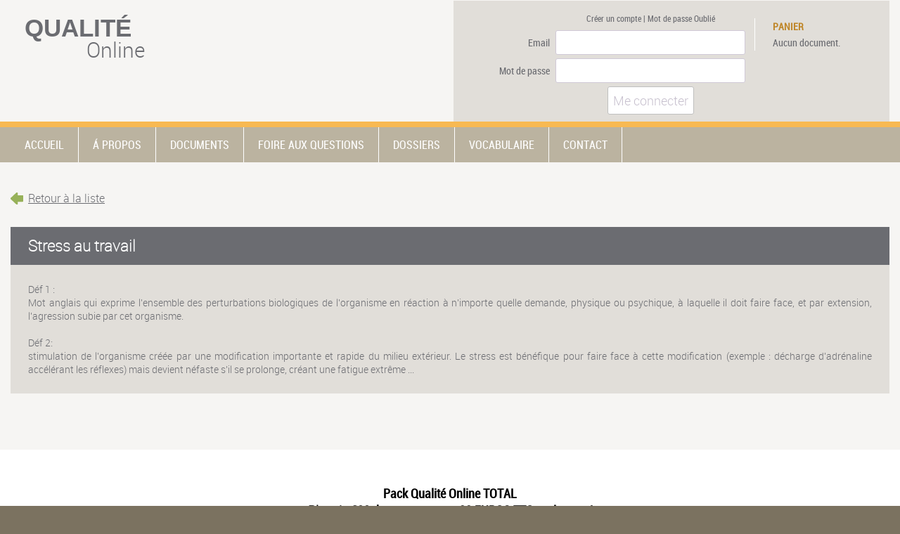

--- FILE ---
content_type: text/html
request_url: https://www.qualiteonline.com/def-401-stress-au-travail.html
body_size: 3814
content:
 <!DOCTYPE html>
<html>
<head><meta name="viewport" content="width=device-width, initial-scale=1.0">
    <title></title>

<link rel="shortcut icon" href="../favicon.ico">
<meta http-equiv="Content-Type" content="text/html; charset=utf-8" />
<meta Name="description" Content="">
<meta name="google-site-verification" content="-L6dah-WzwzVyntEt6hziF8Y1d7Fsp7meh0h54zqNKg" />
<meta http-equiv="Content-Language" content="fr">


<script type="text/javascript" src="../js/lib/jquery-2.0.2.min.js"></script>
<script type="text/javascript" src="../js/lib/jquery.form.min.js"></script>
<script type="text/javascript" src="../js/lib/jquery-ui.min.js"></script>
<script type="text/javascript" src="../js/lib/jquery.ui.core.min.js"></script>
<script type="text/javascript" src="../js/lib/DataFunctions.min.js"></script>
<script type="text/javascript" src="../js/lib/jquery.zoom.min.js"></script>
<script type="text/javascript" src="../js/lib/ResponseFunctions.min.js"></script>
<script type="text/javascript" src="../js/CommonFunctions.min.js"></script>
<script type="text/javascript" src="../js/actusFunctions.min.js"></script>
<script type="text/javascript" src="../js/_common.js"></script><link href="/css/_common.css" rel="stylesheet" type="text/css"><link href="/css/account.css" rel="stylesheet" type="text/css"><link href="/css/actus.css" rel="stylesheet" type="text/css"><link href="/css/cart.css" rel="stylesheet" type="text/css"><link href="/css/commonStructure.css" rel="stylesheet" type="text/css"><link href="/css/documentBloc.css" rel="stylesheet" type="text/css"><link href="/css/documentsPages.css" rel="stylesheet" type="text/css"><link href="/css/dossiers.css" rel="stylesheet" type="text/css"><link href="/css/faq.css" rel="stylesheet" type="text/css"><link href="/css/ficheDoc.css" rel="stylesheet" type="text/css"><link href="/css/footer.css" rel="stylesheet" type="text/css"><link href="/css/header.css" rel="stylesheet" type="text/css"><link href="/css/mainPage.css" rel="stylesheet" type="text/css"><link href="/css/nav.css" rel="stylesheet" type="text/css"><link href="/css/pack.css" rel="stylesheet" type="text/css"><link href="/css/section.css" rel="stylesheet" type="text/css"><link href="/css/vocab.css" rel="stylesheet" type="text/css">
</head>
<body class="bgColorMarronFonce" id="body">
        <header class="bgColorGrisClair">
            <div class="displayArea header ">
                <div class="headerLeftCol">
                    <div class="headerLeftColTop">
                        <a href="https://www.qualiteonline.com">
                            <div class="headerLogo">
                                <div class="headerTopLogo grisFonce t35 verdana"><strong>QUALITÉ</strong></div>
                                <div class="headerBottomLogo grisFonce t30 robotoLight">Online</div>
                            </div>
                        </a>
                    </div>
                    <div class="headerLeftColBottom">
                                            </div>
                </div>

                <div class="headerConnectionArea bgColorGrisMoyen robotoCondensed grisFonce t12">
                                            <div id="ConnectingUserArea" class="headerConnectingUserArea">
                                    <div class="accountConnectingAreaActionsInputs third">
            <div class="accountConnectingAreaActionsLabel"></div>
            <div class="accountConnectingAreaActionsInput links">
                <a href="index.php?menu=newAccount" class="underlineLinkOver grisFonce">
                    Créer un compte</a> | <a href="index.php?menu=forgetPassword" class="underlineLinkOver grisFonce">Mot
                    de passe Oublié</a>
            </div>
        </div>
            <form id="form_connectingUser" class="dataFormAjaxCall">
            <input type="hidden" name="ajaxRequester" value="account">
            <input type="hidden" name="request" value="connectingUser">

            <div class="accountConnectingAreaActions">
                <div class="accountConnectingAreaActionsInputs">
                    <div class="accountConnectingAreaActionsLabel">Email</div>
                    <div class="accountConnectingAreaActionsInput">
                        <input type="email" name="inputMail" class="accountInput" size="35" value=""
                               title="L'email ne doit pas être vide" required>
                    </div>
                </div>
                <div class="accountConnectingAreaActionsInputs second">
                    <div class="accountConnectingAreaActionsLabel">Mot de passe</div>
                    <div class="accountConnectingAreaActionsInput">
                        <input type="password" name="inputPassword" class="accountInput" size="35" value=""
                               title="Le mot de passe ne doit pas être vide" required>
                    </div>
                </div>
                <div class="accountConnectingAreaActionsInputs third">
                    <div class="accountConnectingAreaActionsLabel"></div>
                    <div class="accountConnectingAreaActionsInput">
                        <button id="connectingUser" class="accountInputButton dataFormSubmitCaller">Me connecter
                        </button>
                    </div>
                </div>
            </div>
        </form>
                            </div>
                    
                    <div class="headerConnectionAreaCart">
                        <a href='#' id='panierView'>
                            <div class='cartTitle orangeFonce bold'>PANIER</div>
                        </a>

                        <div id="headerConnectionAreaCart">
                            Aucun document.                        </div>

                    </div>
                </div>
            </div>

        </header>
        <div class="headerSeparator bgColorOrange"></div>
            <nav class="bgColorMarronClair"><button class="header__nav-btn"><span></span></button>
            <div class="displayArea">
                <ul class="mainNav">
                    <a href="https://www.qualiteonline.com" rel="noindex,nofollow"><li>ACCUEIL</li></a>
                                                <a href="aPropos.html" ><li>Á PROPOS</li></a>
                                                    <a href="documents.html" ><li>DOCUMENTS</li></a>
                                                        <a href="foireAuxQuestions.html"><li>FOIRE AUX QUESTIONS</li></a>
                                                    <a href="dossiers.html" ><li>DOSSIERS</li></a>
                                                    <a href="vocabulaire.html" ><li>VOCABULAIRE</li></a>
                                                <a href="contact.html" rel="noindex,nofollow"><li>CONTACT</li></a>
                    

                </ul>
            </div>
        </nav>
                    <div class="popUpInformationWindows cart" style="display:none;">
                <div class="popUpInformationContainer">
                    <div class="cartPreview">
                        <a href="#">
                            <div class='popUpInformationDeleteButton'></div>
                        </a>

                        <div id="popUpInformationContentBlock" class="popUpInformationContentBlock">
                                    <table class="cartTableView grisFonce">
            <tr>
                <td colspan="4" class="t20 robotoCondensed">Votre panier
                    contient 0 document </td>
            </tr>
            <tr class="bgColorOrange blanc">
                <td class="cartRef">Réf.</td>
                <td class="cartTitleDoc">Titre du Document</td>
                <td class="cartTarif panel">Tarif Un.TTC</td>
                <td class="cartDelete bgColorBlanc">&nbsp;</td>
            </tr>
        </table>
        <div class="cartOverflow">
            <table class="cartTableView grisFonce">
                            </table>
        </div>
        <table class="cartTableView grisFonce">
            <tr>
                <td class="cartRef"></td>
                <td class="cartMontantTotal">Montant TOTAL :</td>
                <td class="cartTarif total">
                    0.00 EUR                </td>

                <td class="cartDelete">
                    
                </td>
            </tr>
            <tr>
                <td colspan="4">
                                    </td>
            </tr>
        </table>
                            </div>
                    </div>
                </div>
            </div>
            <section>
                                        <div class="box">
                            <div class="displayArea bgColorGrisClair">
                                <div id="contentContainer" class="contentContainer">
                                            <div id="pageContainerDef" class="pageContainer">
                    <div class="commonComeBackButtonContainer">
            <a href="vocabulaire.html" alt="Retour à la liste" title="Retour à la liste">
                <div class="commonComeBackButton"></div>
            </a>

            <div class="commonComeBackListLink">
                <a href="vocabulaire.html"
                   class="underlineLink t16 robotoLight grisFonce" alt="Retour à la liste"
                   title="Retour à la liste">
                    Retour à la liste</a>
            </div>
        </div>
            </div>
        <div class="vocabTitle bgColorGrisFonce">
            <h1>Stress au travail</h1>
        </div>
        <div class="vocabResponse bgColorGrisMoyen grisFonce">
                    <div class="blocAdsense1">
            <script async src="//pagead2.googlesyndication.com/pagead/js/adsbygoogle.js"></script>
            <!-- Vocab1 -->
            <ins class="adsbygoogle"
                 style="display:inline-block;width:728px;height:15px"
                 data-ad-client="ca-pub-7944386790647859"
                 data-ad-slot="0296146684"></ins>
            <script>
                (adsbygoogle = window.adsbygoogle || []).push({});
            </script>
        </div>
    Déf 1 :<br />
Mot anglais qui exprime l'ensemble des perturbations biologiques de l'organisme en réaction à n'importe quelle demande, physique ou psychique, à laquelle il doit faire face, et par extension, l'agression subie par cet organisme.<br />
<br />
Déf 2:<br />
stimulation de l'organisme créée par une modification importante et rapide du milieu extérieur. Le stress est bénéfique pour faire face à cette modification (exemple : décharge d'adrénaline accélérant les réflexes) mais devient néfaste s'il se prolonge, créant une fatigue extrême ...        <div class="blocAdsense3">
            <script async src="//pagead2.googlesyndication.com/pagead/js/adsbygoogle.js"></script>
            <!-- Vocab2 -->
            <ins class="adsbygoogle"
                 style="display:inline-block;width:728px;height:90px"
                 data-ad-client="ca-pub-7944386790647859"
                 data-ad-slot="5780058088"></ins>
            <script>
                (adsbygoogle = window.adsbygoogle || []).push({});
            </script>
        </div>
            </div>
                                    </div>
                                <div class="clear"></div>
                            </div>
                        </div>
                                <div class="box ">
                <div class="displayArea bgColorBlanc">
                    <form id="form_addPack" class="dataFormAjaxCall">
                        <input type="hidden" name="ajaxRequester" value="cart">
                        <input type="hidden" name="request" value="addDoc">
                        <input type="hidden" name="refDoc" value="9999">
                    </form>
                    <div class="packContainer">
                        <span class="robotoCondensed">Pack Qualité Online TOTAL</span> <br/> Plus de <span
                            class="robotoCondensed">600 documents</span> pour <span class="robotoCondensed">99 EUROS TTC seulement !</span><br/>
                                    <span class="t14 robotoLight"><em>Le Pack Total comprend tous les documents présents
                                            sur le site Qualité Online.</em></span><br/>
                        - Téléchargement en une seule fois -
                                                        <div id="addPackButtonContainer" class="box buttonContainer">
                                    <div id="addPack"
                                         class="inputTraditionalButton addPack dataFormSubmitCaller">ACHETER
                                        MAINTENANT
                                    </div>
                                </div>
                                                </div>
                    <div class="clear"></div>
                </div><a href="mentions.html" rel="noindex, nofollow" class="underlineLinkOver"><li>Mentions légales</li></a>
<a href="contact.html" rel="noindex, nofollow" class="underlineLinkOver"><li>Contacts</li></a>
<a href="a-propos.html" rel="noindex, nofollow" class="underlineLinkOver"><li>À propos</li></a>
<a href="politique-de-confidentialite.html" rel="noindex, nofollow" class="underlineLinkOver"><li>Politique de confidentialité</li></a>
            </div>
                        </section>
                <footer class="bgColorMarronClair">
            <div class="headerSeparator bgColorOrange"></div>
            <div class="displayArea footer">
                <div class="footerLinksContainer first">
                    <ul class="robotoCondensed">
                        <a href="documents.html" class="underlineLinkOver"><li>Documents Téléchargeables</li></a>
                        <a href="foireAuxQuestions.html" class="underlineLinkOver"><li>F.A.Q</li></a>
                        <a href="dossiers.html" class="underlineLinkOver"><li>Dossiers</li></a>
                        <a href="vocabulaire.html" class="underlineLinkOver"><li>Vocabulaire</li></a>
                        <a href="http://www.qualiteonline-lemag.com/" target="_blank" class="underlineLinkOver"><li>LE MAG</li></a>
                    </ul>
                </div>
                <div class="footerLinksContainer">
                    <ul class="robotoCondensed">
                        <a href="cgv.html" rel="noindex, nofollow" class="underlineLinkOver"><li>Conditions Générales de Vente</li></a>
                        <a href="mentions.html" rel="noindex, nofollow" class="underlineLinkOver"><li>Mentions légales</li></a>
                    </ul>
                </div>
                        <div class="xiti">
            <a href="http://www.xiti.com/xiti.asp?s=204901" title="WebAnalytics" target="_top">
                <script type="text/javascript">
                    <!--
                    Xt_param = 's=204901&p=';
                    try {
                        Xt_r = top.document.referrer;
                    }
                    catch (e) {
                        Xt_r = document.referrer;
                    }
                    Xt_h = new Date();
                    Xt_i = '<img width="80" height="15" border="0" alt="" ';
                    Xt_i += 'src="http://logv28.xiti.com/g.xiti?' + Xt_param;
                    Xt_i += '&hl=' + Xt_h.getHours() + 'x' + Xt_h.getMinutes() + 'x' + Xt_h.getSeconds();
                    if (parseFloat(navigator.appVersion) >= 4) {
                        Xt_s = screen;
                        Xt_i += '&r=' + Xt_s.width + 'x' + Xt_s.height + 'x' + Xt_s.pixelDepth + 'x' + Xt_s.colorDepth;
                    }
                    document.write(Xt_i + '&ref=' + Xt_r.replace(/[<>"]/g, '').replace(/&/g, '$') + '" title="Internet Audience">');
                    //-->
                </script>
                <noscript>
                    Mesure d'audience ROI statistique webanalytics par <img width="80" height="15"
                                                                            src="http://logv28.xiti.com/g.xiti?s=204901&p="
                                                                            alt="WebAnalytics"/>
                </noscript>
            </a>
        </div>
                </div>
        </footer>
    <script defer src="https://static.cloudflareinsights.com/beacon.min.js/vcd15cbe7772f49c399c6a5babf22c1241717689176015" integrity="sha512-ZpsOmlRQV6y907TI0dKBHq9Md29nnaEIPlkf84rnaERnq6zvWvPUqr2ft8M1aS28oN72PdrCzSjY4U6VaAw1EQ==" data-cf-beacon='{"version":"2024.11.0","token":"1096c90b6fa543328f201aeee216c057","r":1,"server_timing":{"name":{"cfCacheStatus":true,"cfEdge":true,"cfExtPri":true,"cfL4":true,"cfOrigin":true,"cfSpeedBrain":true},"location_startswith":null}}' crossorigin="anonymous"></script>
</body>
</html>


--- FILE ---
content_type: text/html; charset=utf-8
request_url: https://www.google.com/recaptcha/api2/aframe
body_size: 267
content:
<!DOCTYPE HTML><html><head><meta http-equiv="content-type" content="text/html; charset=UTF-8"></head><body><script nonce="YGPawL5LS33mtkstnDmLKQ">/** Anti-fraud and anti-abuse applications only. See google.com/recaptcha */ try{var clients={'sodar':'https://pagead2.googlesyndication.com/pagead/sodar?'};window.addEventListener("message",function(a){try{if(a.source===window.parent){var b=JSON.parse(a.data);var c=clients[b['id']];if(c){var d=document.createElement('img');d.src=c+b['params']+'&rc='+(localStorage.getItem("rc::a")?sessionStorage.getItem("rc::b"):"");window.document.body.appendChild(d);sessionStorage.setItem("rc::e",parseInt(sessionStorage.getItem("rc::e")||0)+1);localStorage.setItem("rc::h",'1769447616933');}}}catch(b){}});window.parent.postMessage("_grecaptcha_ready", "*");}catch(b){}</script></body></html>

--- FILE ---
content_type: text/css
request_url: https://www.qualiteonline.com/css/_common.css
body_size: 2554
content:
body {
    margin: 0;
    padding: 0;
}

.box {
    float: left;
    width: 100%;
    height: auto;
}

.box.filterArea {
    height: 157px;
    margin-bottom: 20px;
}

.box.footer {
    height: 600px;
    margin-top: 6px;
    background-color: #F6F6F6;
}

.displayArea {
	max-width: 1300px;
	min-width: 290px;
	margin: 0 auto;
	padding-left: 15px;
	padding-right: 15px;
}
.displayArea::after {
	content: '';
	display: block;
	clear: both;
	width: 100%;
	height: 0;
}

.header__nav-btn {
	display: none;
	width: 30px;
	height: 30px;
	margin-top: 16px;
	margin-left: 24px;
	border: none;
	background: transparent;
	outline: none;
	cursor: pointer;
}
.header__nav-btn span {
	display: inline-block;
	vertical-align: top;
	width: 100%;
	height: 2px;
	border-radius: 3px;
	background: #fff;
	position: relative;
}
.header__nav-btn span::before,
.header__nav-btn span::after {
	content: "";
	position: absolute;
	left: 0;
	width: 100%;
	height: 2px;
	border-radius: 3px;
	background: #fff;
	transition: all 0.4s ease;
}
.header__nav-btn span::before {
	top: -7px;
}
.header__nav-btn span::after {
	bottom: -7px;
}
.nav-active .header__nav-btn span {
	background: transparent;
}
.nav-active .header__nav-btn span::before {
	top: 0;
	-webkit-transform: rotate(45deg);
}
.nav-active .header__nav-btn span::after {
	bottom: 0;
	-webkit-transform: rotate(-45deg);
}


.displayArea.filterArea {
    margin-top: -95px;
}

.clear {
    float: none;
    clear: both;
}
p,
ul, ol{
    color:#6B6C71;
}

/* POLICES ***************************************************************/
/* *********************************************************************/
@font-face {
    font-family: 'robotoregular';
    src: url('typos/roboto-regular-webfont.eot');
    src: url('typos/roboto-regular-webfont.eot?#iefix') format('embedded-opentype'), url('typos/roboto-regular-webfont.woff') format('woff'), url('typos/roboto-regular-webfont.ttf') format('truetype'), url('typos/roboto-regular-webfont.svg#robotoregular') format('svg');
    font-weight: normal;
    font-style: normal;
}

@font-face {
    font-family: 'robotocondensed';
    src: url('typos/roboto-condensed-webfont.eot');
    src: url('typos/roboto-condensed-webfont.eot?#iefix') format('embedded-opentype'), url('typos/roboto-condensed-webfont.woff') format('woff'), url('typos/roboto-condensed-webfont.ttf') format('truetype'), url('typos/roboto-condensed-webfont.svg#robotocondensed') format('svg');
    font-weight: normal;
    font-style: normal;
}

@font-face {
    font-family: 'robotothin';
    src: url('typos/roboto-thin-webfont.eot');
    src: url('typos/roboto-thin-webfont.eot?#iefix') format('embedded-opentype'), url('typos/roboto-thin-webfont.woff') format('woff'), url('typos/roboto-thin-webfont.ttf') format('truetype'), url('typos/roboto-thin-webfont.svg#robotothin') format('svg');
    font-weight: normal;
    font-style: normal;

}

@font-face {
    font-family: 'robotomedium';
    src: url('typos/roboto-medium-webfont.eot');
    src: url('typos/roboto-medium-webfont.eot?#iefix') format('embedded-opentype'), url('typos/roboto-medium-webfont.woff') format('woff'), url('typos/roboto-medium-webfont.ttf') format('truetype'), url('typos/roboto-medium-webfont.svg#robotomedium') format('svg');
    font-weight: normal;
    font-style: normal;

}

@font-face {
    font-family: 'robotobold';
    src: url('typos/roboto-bold-webfont.eot');
    src: url('typos/roboto-bold-webfont.eot?#iefix') format('embedded-opentype'), url('typos/roboto-bold-webfont.woff') format('woff'), url('typos/roboto-bold-webfont.ttf') format('truetype'), url('typos/roboto-bold-webfont.svg#robotobold') format('svg');
    font-weight: normal;
    font-style: normal;
}

@font-face {
    font-family: 'robotolight';
    src: url('typos/roboto-light-webfont.eot');
    src: url('typos/roboto-light-webfont.eot?#iefix') format('embedded-opentype'), url('typos/roboto-light-webfont.woff') format('woff'), url('typos/roboto-light-webfont.ttf') format('truetype'), url('typos/roboto-light-webfont.svg#robotolight') format('svg');
    font-weight: normal;
    font-style: normal;

}

.verdana {
    font-family: verdana, sans-serif;
}

.arial {
    font-family: arial, sans-serif;
}

.robotoRegular {
    font-family: 'robotoregular', sans-serif;
}

.robotoCondensed {
    font-family: 'robotocondensed', sans-serif;
}

.robotoThin {
    font-family: 'robotothin', sans-serif;
}

.robotoLight {
    font-family: 'robotolight', sans-serif;
}

.robotoMedium {
    font-family: 'robotomedium', sans-serif;
}

.robotoBold {
    font-family: 'robotobold', sans-serif;
}

/* TAILLES DES TEXTES  ****************************************************/
/* *********************************************************************/
.t8 {
    font-size: 8px;
}

.t9 {
    font-size: 9px;
}

.t10 {
    font-size: 10px;
}

.t11 {
    font-size: 11px;
}

.t12 {
    font-size: 12px;
}

.t13 {
    font-size: 13px;
}

.t14 {
    font-size: 14px;
}

.t15 {
    font-size: 15px;
}

.t16 {
    font-size: 16px;
}

.t17 {
    font-size: 17px;
}

.t18 {
    font-size: 18px;
}

.t19 {
    font-size: 19px;
}

.t20 {
    font-size: 20px;
}

.t21 {
    font-size: 21px;
}

.t22 {
    font-size: 22px;
}

.t24 {
    font-size: 24px;
}

.t25 {
    font-size: 25px;
}

.t26 {
    font-size: 26px;
}

.t27 {
    font-size: 27px;
}

.t28 {
    font-size: 28px;
}

.t29 {
    font-size: 29px;
}

.t30 {
    font-size: 30px;
}

.t31 {
    font-size: 31px;
}

.t32 {
    font-size: 32px;
}

.t33 {
    font-size: 33px;
}

.t34 {
    font-size: 34px;
}

.t35 {
    font-size: 35px;
}

/* COULEURS DE TEXTES ****************************************************/
/* *********************************************************************/

.blanc {
    color: #ffffff;
}

.blancHover:hover {
    color: #ffffff;
}

.bgColorBlanc {
    background-color: #ffffff;
}

.noir {
    color: #000000;
}

.marron {
    color: #7a715f;
}

.marronClair {
    color: #BBB3A0;
}

.bgColorMarronClair {
    background-color: #BBB3A0;
	position: relative;
}

.marronFonce {
    color: #7B7260;
}

.bgColorMarronFonce {
    background-color: #7B7260;
}

.grisFonce {
    color: #6B6C71;
}

.grisFonceHover:hover {
    color: #6B6C71;
}

.bgColorGrisFonce {
    background-color: #6B6C71;
}

.bgColorGrisFonceHover:hover {
    background-color: #6B6C71;
}

.grisMoyen {
    color: #E1DED9;
}

.bgColorGrisMoyen {
    background-color: #E1DED9;
}

.grisClair {
    color: #F6F5F3;
}

.bgColorGrisClair {
    background-color: #F6F5F3;
}

.orange {
    color: #F8B952;
}

.orangeFonce {
    color: #bf8628;
}
a:visited.orangeFonceVisited{
    color: #bf8628;
}

.borderBottomOrangeFonce {
    border-bottom: 1px #bf8628 solid;
}

.bgColorOrange {
    background-color: #F8B952;
}

.bgColorOrangeHover:hover {
    background-color: #F8B952;
}

.bgColorOrangeClair {
    background-color: #ffe9c4;
}

.rougeAlerte {
    color: #f82638;
}

.alert{
    font-family: robotocondensed, sans-serif;
    font-size:16px;
    color:#e223ee;
}
.alertLink{
    cursor:pointer;
    text-decoration: underline;
    font-family: robotocondensed, sans-serif;
}
.roseAlert{
    color:#e223ee;
}


/* AUTRES ATTRIBUTS TEXTES ************************************************/
/* *********************************************************************/
.bold {
    font-weight: bold;
}

.souligne {
    text-decoration: underline;
}

/* DEFINITION DES LIENS ****************************************************/
/* *********************************************************************/
/*Lien non Soulignés */
a:link {
    font-weight: normal;
    text-decoration: none;
}

a:visited {
    font-weight: normal;
    text-decoration: none;
}

a:hover {
    font-weight: normal;
    text-decoration: none;
}

/* DEFINITION DES LIENS ****************************************************/
/* *********************************************************************/
/*Lien non Soulignés */
a:link {
    font-weight: normal;
    text-decoration: none;
}

a:visited {
    font-weight: normal;
    text-decoration: none;
}

a:hover {
    font-weight: normal;
    text-decoration: none;
}

a.underlineLinkOver:link {
    text-decoration: none;
}

a.underlineLinkOver:visited {
    text-decoration: none;
}

a.underlineLinkOver:hover {
    text-decoration: underline;
}

a.underlineLink:link {
    text-decoration: underline;
}

a.underlineLink:visited {
    text-decoration: underline;
}

a.underlineLink:hover {
    text-decoration: none;
}

/* *********************************************************************/
h1 {
    color: #6B6C71;
    font-size: 26px;
    font-family: robotocondensed, sans-serif;
}

h1.dossiers {
    text-align: center;
}

h2 {
    color: #bf8628;
    font-size: 18px;
    font-family: robotolight, sans-serif;
}

h3 {
     color: #7B7260;
     font-size: 14px;
     font-family: robotolight, sans-serif;
 }

h4 {
    color: #6B6C71;
    font-size: 12px;
    font-family: robotolight, sans-serif;
}


p,
ul, ol{
    text-align: justify;
    line-height: 150%;
    margin-bottom: 20px;
    font-family: robotolight, sans-serif;
    font-size: 14px;
}

.input {
    margin:auto;
    font-weight: normal;
    font-family: robotocondensed, sans-serif;
    color: #797979;
    font-size: 12px;
    padding: 7px;
    border: 1px solid #d0c9d7;
    background-color: #ffffff;
    -webkit-border-radius: 3px 3px 3px 3px;
    -moz-border-radius: 3px 3px 3px 3px;
    border-radius: 3px 3px 3px 3px;
    cursor: pointer;
}
.inputPaypal{
    float:right;
}
.inputHomeButton{
    font-size: 16px;
    color: #bf8628;
    border: 1px solid #bf8628;
}
.input.select {
    padding: 4px;
}

.inputButton {
    font-weight: normal;
    font-family: robotocondensed, sans-serif;
    color: #ffffff;
    font-size: 12px;
    padding: 7px;
    border: 1px solid #bfbfbf;
    background-color: #c7c0ce;
    -webkit-border-radius: 3px 3px 3px 3px;
    -moz-border-radius: 3px 3px 3px 3px;
    border-radius: 3px 3px 3px 3px;
    cursor: pointer;
}

.popUpInformationWindows {
    float: left;
    position: fixed !important;
    top: 0;
    left: 0;
    width: 100%;
    height: 100%;
    z-index: 20000;
    background-image: url('../img/fondTranslucide.png');
}

.popUpInformationLoading {
    float: left;
    position: fixed !important;
    top: 0;
    left: 0;
    width: 100%;
    height: 100%;
    z-index: 30000;
}

.popUpInformationContainer {
    position: relative;
    margin-right: auto;
    margin-left: auto;
    width: 700px;
    height: auto;
    -webkit-border-radius: 3px 3px 3px 3px;
    -moz-border-radius: 3px 3px 3px 3px;
    border-radius: 3px 3px 3px 3px;
    z-index: 20001;
    top: 150px;
}

.cartPreview {
    float: left;
    width: 700px;
    height: auto;
    background-color: #ffffff;
    font-family: robotocondensed, sans-serif;
    font-size: 14px;
    color: #ffffff;
}

.popUpInformationContentBlock {
    float: left;
    width: 92%;
    height: auto;
    color: #000000;
    font-size: 14px;
    text-align: left;
    padding: 0 4% 4% 4%;
}

a .popUpInformationDeleteButton {
    position: relative;
    float: right;
    z-index: 20002;
    top: -30px;
    width: 25px;
    height: 25px;
    background-image: url('../img/popUpInformationClose.png');
    text-align: center;
}

.confirmBox {
    position: absolute;
    text-align: center;
    width: 200px;
    line-height: 175%;
    background-color: #ffffff;
    border: 1px solid #7b7b7b;
    color: #393939;
    z-index: 2;
    padding: 10px;
    font-size: 18px;
    font-family: robotocondensed, sans-serif;
}

.favoriteIcon {
    float: left;
    width: 20px;
    height: 19px;
    background-image: url('../img/favoriteStar.png');
    margin-right: 4px;
}

.secondTitle {
    margin-top: 15px;
}
.blocAdsense0{
    float:left;
    width: 200px;
    height: 200px;
    margin-bottom: 25px;
    margin-top: 25px;
    text-align: center;
	display: none;
}
.blocAdsense1 {
    float: left;
    width: 100%;
    height: 20px;
    margin-bottom: 25px;
    margin-top: 25px;
    text-align: center;
	display: none;
}

.blocAdsense2 {
    float: left;
    width: 100%;
    text-align: center;
    margin-top: 20px;
    margin-bottom: 20px;
	display: none;
}

.blocAdsense3 {
    float: left;
    width: 100%;
    height: 100px;
    margin-top: 35px;
    margin-bottom: 35px;
    text-align: center;
	display: none;
}

.blocAdsense4 {
    float: left;
    width: 350px;
    height:250px;
    margin-top: 20px;
    margin-right: 20px;
    margin-bottom: 20px;
	display: none;
}

.blocAdsense5 {
    float: left;
    width: 468px;
    height:15px;
    margin-top: 20px;
    margin-right: 20px;
    margin-bottom: 20px;
	display: none;
}
.blocAdsense160x600{
    float:left;
    width: 292px;
    height:600px;
    text-align: center;
	display: none;
}
.contentContainer {
    width: 90%;
    margin: 0 auto;
	padding: 30px 0;
}
@media screen and (max-width:1300px) {
	.contentContainer {
		width: 100%;
	}
}
.contentContainer::after {
	content: '';
	display: block;
	clear: both;
	width: 100%;
	height: auto;
}

.pageLeftCol {
    float: left;
    width: 25%;
    height: 100%;
    margin-right: 4%;
    /*background-color: red;*/
}

.pageRightCol {
    float: left;
    width: 71%;
    height: auto;
}
@media screen and (max-width:700px) {
	.pageContainer {
		display: flex;
		flex-wrap: wrap;
		justify-content: center;
		align-items: flex-start;
	}
	.pageLeftCol {
		float: none;
		width: 100%;
		height: auto;
		margin-right: 0;
	}
	.pageRightCol {
		order: -10;
		float: none;
		width: 100%;
		margin-bottom: 24px;
	}
}
.pageRightColPanelTop h1{
    margin:0;
    display:inline;
}
.pageRightColPanelTop{
    float:left;
    width:100%;
    height:auto;
    margin-bottom:20px;
    text-align: right;
}
.pageMenuTitle {
    float:left;
    width: 96%;
    margin-top: 0;
    margin-bottom: 2px;
    text-align: left;
    padding-left: 4%;
    height: 25px;
    line-height: 150%;
    background-color: #6b6c71;
}

.pageMenu {
    float: left;
    padding: 4%;
    width: 92%;
    height: auto;
    background-color: #e1ded9;
    line-height: 130%;
    margin-bottom: 20px;
}

.pageMenuTitle h2 {
    color: #ffffff;
    font-family: robotothin, sans-serif;
    font-size: 16px;
    margin: 0;
    display: inline;
}
.commonComeBackButtonContainer{
    float:left;
    width:100%;
    height:auto;
    margin-top: 10px;
    margin-bottom: 30px;
}

.commonComeBackButton {
    float: left;
    width: 18px;
    height: 17px;
    background-image: url('../img/actualitesLeftGreenChip.png');
    margin-right: 7px;
    margin-top:3px;
    cursor:pointer;
}
.commonComeBackButton:hover{
    background-image: url('../img/actualitesLeftRedChip.png');
}

.commonComeBackListLink{
    float:left;
    width:auto;
    height:100%;
}
.error404Container{
    float:left;
    width:100%;
    height:auto;
    margin-top:15px;
}
.error404Img{
    float:left;
    margin-right:20px;
    margin-bottom:20px;
}
.error404Txt{
    float:right;
    width:53%;
    margin-right:4%;
    margin-top:10px;
    text-align: justify;
    line-height: 150%;
}
.xiti{
    float:left;
    width:auto;
    margin-top:30px;
}

--- FILE ---
content_type: text/css
request_url: https://www.qualiteonline.com/css/account.css
body_size: 709
content:
.accountContainer{
    float:left;
    margin-top:30px;
    margin-bottom:50px;
}
.accountContainer.create{
    width:50%;
    margin-left:25%;
    height:auto;
}
.accountContainer.update{
    width:65%;
    margin-left:17.5%;
    height:auto;
}
@media screen and (max-width:700px) {
	.accountContainer.update{
		width:100%;
		margin-left:0;
	}
}
.accountContainer.mainPageDocuments {
    width:65%;
    margin-left:17.5%;
    height:auto;
}
.accountContainer.mainPageDocuments:not(.first){
    margin-top:0;
}
.accountContainer.mainPageDocuments:not(.last){
    margin-bottom:20px;
}
.accountTopPanelContainer {
    float:left;
    width:100%;
    height:40px;
    text-align: center;
    padding-top:10px;
    -webkit-border-radius: 3px 3px 0 0;
    -moz-border-radius:  3px 3px 0 0;
    border-radius:  3px 3px 0 0;
}
.accountBottomPanelContainer {
    float:left;
    width:100%;
    height:auto;
    padding-top:30px;
    padding-bottom:30px;
    margin-top:2px;
    -webkit-border-radius: 0 0 3px 3px;
    -moz-border-radius:  0 0 3px 3px;
    border-radius:  0 0 3px 3px;
}
.accountLine {
    float:left;
    width:100%;
    height:45px;
    font-family: robotolight, sans-serif;
    font-size: 18px;
}
.accountLine .leftCol{
    text-align:right;
    padding-right:2%;
    padding-top:6px;
    height:39px;
}
.accountLine .rightCol{
    text-align:left;
    padding-left:2%;
    padding-top:4px;
    height:41px;
}
.accountLine.create .leftCol{
    float:left;
    width:38%;
    height:auto;
}
.accountLine.create .rightCol{
    float:left;
    width:58%;
    height:auto;
}
.accountLine.finalize .leftCol{
     float:left;
     width:30%;
     height:auto;
 }
.accountLine.finalize .rightCol{
    float:left;
    width:66%;
    height:auto;
}
.accountLine.password .leftCol{
    float:left;
    width:48%;
    height:auto;
}
.accountLine.password .rightCol{
    float:left;
    width:48%;
    height:auto;
}
.accountLine.updateInfos .leftCol{
    float:left;
    width:30%;
    height:auto;
}
.accountLine.mainPageDocuments {
    text-align: left;
    width:98%;
    height:auto;
    padding-left:2%;
}
.accountLine.updateInfos .leftCol.updateInfos{
    padding-top:11px;
}
.accountLine.updateInfos .rightCol{
    float:left;
    width:66%;
    height:auto;
}

.accountLine.message{
    text-align: center;
    height:auto;
}
.accountLine.button{
    text-align: center;
    margin-top:15px;
}
.accountInput {
	display: block;
	width: calc(100% - 16px);
    font-weight: normal;
    font-family: robotocondensed, sans-serif;
    color: #797979;
    font-size: 14px;
    padding: 7px;
    border: 1px solid #d0c9d7;
    background-color: #ffffff;
    -webkit-border-radius: 3px 3px 3px 3px;
    -moz-border-radius: 3px 3px 3px 3px;
    border-radius: 3px 3px 3px 3px;
}
.accountInputButton {
    font-weight: normal;
    font-family: robotolight, sans-serif;
    color: #c7c0ce;
    font-size: 18px;
    padding: 7px;
    border: 1px solid #bfbfbf;
    background-color: #ffffff;
    -webkit-border-radius: 3px 3px 3px 3px;
    -moz-border-radius: 3px 3px 3px 3px;
    border-radius: 3px 3px 3px 3px;
    cursor: pointer;
}
.accountDialogueBox{
    float:left;
    width:100%;
    margin-left:5%;
    height:auto;
}
.accountLink{
    cursor:pointer;
    text-decoration: underline;
}
.accountUpdateCell{
    float:left;
    width:65%;
    height:28px;
    cursor:pointer;
    background-color: #E8E6E2;
    padding:1%;
}
.accountUpdateField{
    float:left;
    width:75%;
    height:45px;
}
.accountUpdateAction{
    float:left;
    width:20%;
    height:40px;
    margin-left:4%;
    padding-top:5px;
}

/*ZONE DE CONNEXION HEADER*/
.accountConnectingAreaActions {
    float: left;
    width: 100%;
    height: auto;
}
.accountConnectingAreaActionsInputs {
    float: left;
    width: 100%;
    height:auto;
}
.accountConnectingAreaActionsInputs.second {
    margin-top:5px;
}
.accountConnectingAreaActionsInputs.third {
    margin-top:5px;
}
.accountConnectingAreaActionsLabel {
    float: left;
    width: 33%;
    height: 100%;
    font-size: 14px;
    text-align: right;
    padding-right: 2%;
    padding-top: 2%;
}
.accountConnectingAreaActionsInput {
    float: left;
    width: 65%;
    height: 100%;
}
@media screen and (max-width:1100px) {
	.accountConnectingAreaActionsInput.links {
		width: 100%;
	}
}
.accountConnectingAreaActionsInput.links{
    height:auto;
    padding-bottom:2%;
}
.accountUserInformation{
    float:left;
    width:100%;
    height:auto;
    margin-top:4%;
    text-align: center;
}
.accountUserDeconnectInvitation{
    float:left;
    width:100%;
    height:auto;
    text-align: center;
}
table.accountDocsPanel{
    float:left;
    height:100%;
    width:100%;
}

table.accountDocsPanel td{
    float:left;
    width:24%;
}
.accountCreatePdfLink{
    text-decoration: underline;
    cursor:pointer;
}

--- FILE ---
content_type: text/css
request_url: https://www.qualiteonline.com/css/actus.css
body_size: 109
content:
.actusContainer{
    float:left;
    width:90%;
    margin-left:2px;
    margin-top:2px;
    height:auto;
    /*background-color: #e1edad;*/
    border-left:1px solid #ffffff;
    padding:4% 4% 4% 6%;
    -webkit-border-radius: 3px 3px 3px 3px;
    -moz-border-radius: 3px 3px 3px 3px;
    border-radius: 3px 3px 3px 3px;
}
.actusPreviewDatasDate{
    -webkit-border-radius: 3px 3px 3px 3px;
    -moz-border-radius: 3px 3px 3px 3px;
    border-radius: 3px 3px 3px 3px;
    background-color: #ffffff;
    float:left;
    width:80px;
    height:80px;
    margin-right:10px;
    margin-bottom:5px;
}
.actusPreviewDatasDateLine{
    float:left;
    width:100%;
    text-align: center;
}
.actusPreviewDatasDateLine.jour{
    float:left;
    height:26%;
    padding-top:4%;
}
.actusPreviewDatasDateLine.chiffreDate{
    float:left;
    height:40%;
    line-height:90%;
}
.actusPreviewDatasDateLine.mois{
    float:left;
    height:28%;
    padding-top:2%;
}
.actusPreviewTitle{
    margin-bottom:10px;
}
.actusPreviewTxt{
    line-height:120%;
    text-align: justify;
}

.actusPreviewTxt a.actusLink:link {
    color: #bf8628;
}
.actusPreviewTxt a.actusLink:visited {
    color: #bf8628;
}
.actusPreviewTxt a.actusLink:hover {
    color: #bf8628;
}
.actusContainerBloc{
    min-height:430px;
}
.previewPanelContainer{
    float:left;
    width:100%;
    height:auto;
    margin-bottom:20px;
    text-align: center;
}
.previewPanelNextButton {
    position: relative;
    float: right;
    width: 15px;
    height: 24px;
    background-image: url('../img/previewNextButton.png');
    z-index: 2;
}
.previewPanelPreviousButton {
    position: relative;
    float: left;
    width: 15px;
    height: 24px;
    background-image: url('../img/previewPreviousButton.png');
    z-index: 2;
}

--- FILE ---
content_type: text/css
request_url: https://www.qualiteonline.com/css/cart.css
body_size: 150
content:
.cartTableView{
    float:left;
    width:100%;
}
.cartTableView td{
    height:30px;
    font-family: robotolight, sans-serif;
}
td.cartRef {
    text-align:center;
    width:10%;
}
td.cartTarif.panel,
td.cartDelete,
td.cartMontantTotal{
    padding-right:1%;
    text-align:right;
}
td.cartTarif{
    padding:0;
    text-align:right;
}
.cartMontantTotal{
    width:67%;
    text-align:right;
    font-weight:bold;
}
.cartDelete{
    width:10%;
}
.cartTitleDoc{
    width:56%;
    padding-left:2%;
    text-align:left;
}
.cartAmountDoc{
    width:14%;
    text-align:right;
}
.cartDownloadDoc{
    width:18%;
    text-align: center;
}
td.cartDownloadDoc .documentAvailable{
    margin-top:0;

}
tr.cartLine td{
    border-bottom:1px solid #e3e3e3;
}
.cartOverflow{
    display: block;
    width:100%;
    height:auto;
    overflow: auto;
}
td.total{
    /*font-weight:bold;*/
}
input.cartValidate{
    width:auto;
    margin-left:auto;
    margin-right:auto;
}

.cartValidate{
    margin-top:-15px;
}
.cartSummaryContainer{
    float:left;
    width:90%;
    margin-left:5%;
    height:auto;
    margin-bottom:50px;
}
.cartSummaryContainer.mainPageDocuments {
    margin-bottom:0;
}
td.cartSummaryButton{
    text-align: center;
    height:40px;
    padding-top:20px;
}

table.cartButtons{
    float:left;
    width:100%;
}

table.cartButtons td{
    width:50%;
}

table.cartButtons td.right{
  text-align:right;
    width:8%;
}

table.cartButtons td.left{
    text-align:left;
    width:5%;
}
.cartAlertDoc{
    text-align: center;
}
.cartPaypalPaiementTab{
    float:right;
    width:auto;
    margin-top:30px;
}
.cartPaypalPaiementTab td{
    text-align:right;
}

--- FILE ---
content_type: text/css
request_url: https://www.qualiteonline.com/css/commonStructure.css
body_size: -157
content:
.line{
    float:left;
    width:100%;
    height:auto;
}
.linePadding2{
    float:left;
    width:96%;
    height:auto;
    padding:2%;
}
.linePadding4{
    float:left;
    width:92%;
    height:auto;
    padding:4%;
}
.col{
    float:left;
    height:100%;
}
.colRight{
    float:right;
    height:100%;
}
.linePadding2 p{
    margin:0;
}
.centeredLine{
    width:100%;
    height:auto;
    margin:auto;
}



--- FILE ---
content_type: text/css
request_url: https://www.qualiteonline.com/css/documentBloc.css
body_size: 566
content:
.documentBlocList {
    float: left;
    width: 100%;
    height: 90px;
    font-family: robotolight, sans-serif;
    margin-bottom: 30px;
}
@media screen and (max-width:500px) {
	.documentBlocList {
		height: auto;
		margin-bottom: 10px;
	}
}
.documentBlocListHeader {
    float: none;
    width: 100%;
    height: auto;
}

.documentTitre {
    float: left;
    height: 100%;
}

table.documentBlocListHeader td.col1 {
    width: 11%;
    padding-left: 1%;
    padding-right: 1%;
    text-align: center;
    background-color: #ffffff;
    height: 24px;
}
table.documentBlocListHeader td.col1.isAvailable{
    background-color: #E1DED9;
}
table.documentBlocListHeader td.col1Bis {
    width:58px;
}
.docIconImg{
    float:left;
    width:58px;
    height:72px;
    cursor:pointer;
}
@media screen and (max-width:500px) {
	table.documentBlocListHeader td.col1Bis {
		width:29px;
	}
	.docIconImg{
		width:29px;
		height:36px;
	}
}
table.documentBlocListHeader td.col2 {
    padding-left: 2%;
    padding-right: 2%;
    height: 68px;
}

table.documentBlocListHeader td.col3 {
    width: 14%;
    background-color: #E7E4DF;
    height: 34px;
}

table.documentBlocListHeader td.detail {
    background-color: #F8B952;
    font-family: robotoregular, sans-serif;
    font-size: 15px;
    text-align: center;
    cursor: pointer
}

table.documentBlocListHeader td.detail:hover {
    background-color: #6B6C71;
    color: #ffffff;
}
table.documentBlocListHeader td.detail:hover a .documentDetail{
    color: #ffffff;
}
a .documentDetail {
    color: #6B6C71;
}

a:hover .documentDetail {
    color: #ffffff;
}

table.documentBlocListInfos td.col1 {
    width: 38%;
    padding-left: 1%;
    padding-right: 1%;
    background-color: #C3BDAE;
}

table.documentBlocListInfos td.col2 {
    width: 28%;
    padding-left: 1%;
    padding-right: 1%;
    background-color: #C3BDAE;
}

table.documentBlocListInfos td.col3 {
    width: 28%;
    padding-left: 1%;
    padding-right: 1%;
    background-color: #C3BDAE;
}

/*.documentRef {*/
/*float:left;*/
/*width: 11%;*/
/*height:27px;*/
/*padding: 1%;*/
/*}*/

/*.documentTitre {*/
/*width: 77%;*/
/*padding-left: 2%;*/
/*padding-right: 2%;*/
/*}*/
.documentFavorite {
    margin: auto;
    width: 20px;
    height: 19px;
    cursor: pointer;
    background-image: url('../img/favoriteStarEmpty.png');
}

.documentFavorite.savedEnvy {
    background-image: url('../img/favoriteStar.png');
}

/*a.documentDownload .documentAvailable{*/
/*width: 26px;*/
/*margin:auto;*/
/*}*/
.documentAvailableDownload {
    /*margin-top:5px;*/
    width: 20px;
    height: 20px;
    margin-left: auto;
    margin-right: auto;
    background-image: url('../img/downloadIcone.png');
}

.documentAvailable {
    margin: auto;
    width: 20px;
    height: 20px;
}

.documentAvailableLink {
    cursor: pointer;
}

.documentAvailable.available {
    background-image: url('../img/downloadIcone.png');
}

.documentAvailable.cart {
    background-image: url('../img/cartIcone.png');
}

.documentBlocListInfos {
    float: left;
    width: 100%;
    height: 23px;
}
@media screen and (max-width:500px) {
	.documentBlocListInfos {
		float: none;
		width: 100%;
		height: auto;
	}
}

.documentBlocListInfos,
.documentBlocListActions {
    margin-top: 1px;
}

.addFavorite {
    float: left;
    width: 20px;
    height: 19px;
    background-image: url('../img/favoriteStarEmpty.png');
    background-repeat: no-repeat;
    background-position: top right;
    cursor: pointer;
}

.suppFavorite {
    float: left;
    width: 20px;
    height: 19px;
    background-image: url('../img/favoriteStar.png');
    background-repeat: no-repeat;
    background-position: top right;
    cursor: pointer;
}

.documentBlocAccess {
    float: left;
    width: 100%;
    height: 23px;
}

.documentRubrique,
.documentType,
.documentExtension,
.documentPanier,
.documentTarif {
    float: left;
    height: 21px;
    text-align: left;
    padding-top: 2px;
}

.documentRubrique {
    width: 26%;
    padding-left: 2%;
}

.documentType {
    width: 22%;
    padding-left: 2%;
}

.documentExtension {
    width: 24%;
    text-align: center;
}

.documentTarif {
    width: 12%;
    text-align: center;
}

.documentPanier {
    float: left;
    width: 12%;
    text-align: center;
}

.addCart {
    cursor: pointer;
}

.suppCart {
    cursor: pointer;
}

.suppCart:hover {
    background-color: #838383;
    color: #ffffff;
}



--- FILE ---
content_type: text/css
request_url: https://www.qualiteonline.com/css/documentsPages.css
body_size: -25
content:
.documentsPagePanelTopDoc{
    float:left;
    height:25px;
    margin-bottom:20px;
}
.documentsPageListe{
    float:left;
    width:100%;
    height:auto;
}
.documentsPagePanelBottomDoc{
    float:left;
    height:25px;
    margin-bottom:20px;
}
.documentsPagePlusDeDocs{
    cursor:pointer;
}
.documentsPuceOldLimit{
    float:left;
    width:100%;
    height:13px;
    margin-bottom:30px;
}
.documentsPuceOldLimitImg{
    float:left;
    width:13px;
    height:13px;
    background-image: url('../img/puceOldLimit.png');
    background-position: left;
    background-repeat: no-repeat;
    margin-right:10px;
}
.documentsPuceOldLimitTxt{
    float:left;
    margin-top: -4px;
}
.documentPageCategNav{
    list-style-type: none;
    margin:0;
    padding:0;
}
.documentPagePanelPack{
    float:left;
    width:97%;
    height:auto;
    margin-bottom:15px;
    -webkit-border-radius: 5px 5px 5px 5px;
    -moz-border-radius: 5px 5px 5px 5px;
    border-radius: 5px 5px 5px 5px;
    padding:3% 0 3% 3%;
}
.documentPageTitrePack{
    float:left;
    width:100%;
    margin-bottom:5px;
}
.documentPagePackIntro{
    float:left;
    width:75%;
}
.documentPagePanelPackInfos{
    float:left;
    width:auto;
    height:auto;
}
.documentDownload{
    cursor:pointer;
}

--- FILE ---
content_type: text/css
request_url: https://www.qualiteonline.com/css/faq.css
body_size: -182
content:
.faqBlocList{
    float:left;
    width:96%;
    padding:2% 2% 2% 2%;
    text-align: left;
    font-family: robotolight, sans-serif;
    font-size: 14px;
}
.faqTitle{
    float:left;
    width:96%;
    padding:1% 2% 1% 2%;
}

.faqTitle h1 {
    color: #ffffff;
    font-family: robotothin, sans-serif, sans-serif;
    font-size:22px;
    display:inline;
}
.faqResponse{
    float:left;
    width:96%;
    padding:2% 2% 2% 2%;
    font-family: robotolight, sans-serif;
    font-size:14px;
    text-align: justify;
    margin-bottom:50px;
}

.faqResponse h2,
.faqResponse h3{
    display:inline;
}



--- FILE ---
content_type: text/css
request_url: https://www.qualiteonline.com/css/footer.css
body_size: -169
content:
footer{
    float:left;
    width:100%;
   height:auto;
    padding-bottom:30px;
}
.footerLinksContainer{
    float:left;
    height:100%;
    width:30%;
}
.footerLinksContainer.first{
    margin-left:5%;
}
@media screen and (max-width:1300px) {
	.footerLinksContainer.first{
		margin-left:0;
	}
	.footerLinksContainer {
		width: 33%;
	}
}
@media screen and (max-width:500px) {
	.footerLinksContainer {
		width: 100%;
		margin-bottom: 8px;
	}
	.xiti {
		margin-top: 10px;
	}
}

.footerLinksContainer a:link{
    color: #7B7260;
}
.footerLinksContainer a:visited{
    color: #7B7260;
}
.footerLinksContainer a:hover{
    color: #7B7260;
}

--- FILE ---
content_type: text/css
request_url: https://www.qualiteonline.com/css/header.css
body_size: 228
content:
header{
    float:left;
    width:100%;
    min-height:98px;
}
.header{
    height:100%;
}

.headerLogo{
    float:left;
    width:171px;
    height:70px;
    margin-top:20px;
}
.headerTopLogo {
    float:left;
    width:100%;
    height:44%;
}
.headerBottomLogo {
    float:left;
    width:100%;
    height:53%;
    text-align: right;
}
.headerTitle{
    float:left;
    width:100%;
    height:auto;
    margin-top:20px;
}
.headerTitle h1{
    color:#7B7260;
    font-family: robotoregular, sans-serif;
    display:inline;
}
@media screen and (max-width:1300px) {
	.headerTitle h1{
		font-size: 18px !important;
	}
}

@media screen and (max-width:700px) {
	.headerTitle {
		margin-top: 8px;
		margin-bottom: 16px;
	}
	.headerTitle h1{
		font-size: 16px !important;
	}
}

.headerSeparator{
    float:left;
    width:100%;
    height:8px;
}

.headerCustomerPanel{
    float:right;
    width:400px;
    height:80%;
}
.headerLeftCol{
    float:left;
    width:340px;
    height:auto;
    margin-left:20px;
}
@media screen and (max-width:1100px) {
	.headerLeftCol{
		width:300px;
		margin-left:0;
	}
}
.headerLeftColTop{
     float:left;
     width:100%;
     height:auto;

 }
.headerLeftColBottom{
    float:left;
    width:100%;
    height:auto;
}
.headerConnectionArea {
    float: right;
    width: 620px;
    height: 100%;
    margin-top:1px;
    padding-bottom:10px;
}
@media screen and (max-width:1100px) {
	.headerConnectionArea {
		width: 480px;
	}
}
@media screen and (max-width:900px) {
	.headerConnectionArea {
		width: 360px;
	}
}
@media screen and (max-width:700px) {
	.headerConnectionArea {
		display: none;
	}
}
.headerConnectingUserArea {
    float: left;
    width: 67%;
    min-height:98px;
    margin-top:2%;
    margin-right:2%;
    text-align: center;
}
.headerConnectionAreaCart{
    float: left;
    width: 25%;
    height: auto;
    margin-top:4%;
    font-size: 14px;
    padding-left:4%;
    border-left:1px solid #ffffff;
    line-height: 170%;
}
@media screen and (max-width:900px) {
	.headerConnectingUserArea {
		width: 72%;
	}
	.headerConnectionAreaCart{
		width: 20%;
	}
}

.headerConnectionAreaActionsInputs {
    float: left;
    width: 100%;
    height: 50%;
}

.headerConnectionAreaActionsLabel {
    float: left;
    width: 33%;
    height: 100%;
    font-size: 14px;
    text-align: right;
    padding-right: 2%;
    padding-top: 2%;
}
.headerConnectionAreaActionsInput {
    float: left;
    width: 65%;
    height: 100%;
}


--- FILE ---
content_type: text/css
request_url: https://www.qualiteonline.com/css/mainPage.css
body_size: 105
content:
.col.leftCol.mainPage{
    width:70%;
}
@media screen and (max-width:900px) {
	.col.leftCol.mainPage {
		float: none;
		width:100%;
		margin-bottom: 30px;
	}
	.col.leftCol.mainPage::after {
		content: '';
		display: block;
		width: 100%;
		height: auto;
		clear: both;
	}
}
.col.rightCol.mainPage{
    width:22%;
    margin-left:4%;
    padding:2%;
    background-color: #EFEFEF;
    -webkit-border-radius: 3px 3px 3px 3px;
    -moz-border-radius: 3px 3px 3px 3px;
    border-radius: 3px 3px 3px 3px;
}
@media screen and (max-width:900px) {
	.col.rightCol.mainPage{
		float: none;
		width:96%;
		max-width: 400px;
		padding:2%;
		margin: 0 auto;
	}
	.col.rightCol.mainPage .line {
		float: none;
	}
	.col.rightCol.mainPage .blocAdsense0 {
		display: none;
	}
}
.col.leftCol.mainPageDocuments {
    width:40%;
    padding-left:10%;
}
@media screen and (max-width:1300px) {
	.col.leftCol.mainPageDocuments {
		width:45%;
		padding-left:0;
		padding-right: 4%;
	}
}
@media screen and (max-width:700px) {
	.col.leftCol.mainPageDocuments {
		width:100%;
		padding-right: 0;
	}
}

.col.rightCol.mainPageDocuments {
    width:50%;
}
@media screen and (max-width:700px) {
	.col.rightCol.mainPageDocuments {
		width: 100%;
	}
}

.col.iconDocCol.mainPageDocuments:not(.last){
    float:left;
    width:58px;
    height:72px;
    margin-right:20px;
}
.mainPageIconsDocsContainer {
    width:292px;
    height:72px;
    margin-top:30px;
}
.mainPageDocuments5Der{
    margin-bottom:50px;
}
.mainPageButtonDocs{
    text-align: center;
}
.mainPagePaypalImg{
    margin-top:30px;
    max-width:100%;
    height:auto;
}



--- FILE ---
content_type: text/css
request_url: https://www.qualiteonline.com/css/pack.css
body_size: 59
content:
.packContainer{
    float:left;
    width:80%;
    margin-left:10%;
    height:auto;
    padding-top:50px;
    padding-bottom:50px;
    text-align: center;
    font-family: robotolight, sans-serif;
    font-size: 18px;
    font-weight:bold;
}
@media screen and (max-width:700px) {
	.packContainer{
		float:none;
		width:100%;
		margin-left:0;
		padding-top:40px;
		padding-bottom:40px;
	}
	.packContainer::after {
		content: '';
		display: block;
		width: 100%;
		height: 0;
		clear: both;
	}
}
.inputTraditionalButton {
    cursor: pointer;
    display: inline-block;
    width: auto;
    font-weight: normal;
    font-family: robotoCondensed, sans-serif;
    font-size: 22px;
    color: #000000;
    -moz-border-radius: 20px;
    -webkit-border-radius: 20px;
    border-radius: 20px;
    padding: 15px 18px;
    border: none;
    background-color: #F8B952;
}
.buttonContainer{
    float:left;
    height:auto;
    width:100%;
    margin-top:30px;
}

--- FILE ---
content_type: text/css
request_url: https://www.qualiteonline.com/css/vocab.css
body_size: 224
content:
a .vocabLetterChoice{
    float:left;
    width:40px;
    height:30px;
    -webkit-border-radius: 3px 3px 3px 3px;
    -moz-border-radius: 3px 3px 3px 3px;
    border-radius: 3px 3px 3px 3px;
    background-color: #BBB3A0;
    margin-right:10px;
    margin-bottom:10px;
    text-align: center;
    padding-top:10px;
    font-family: robotocondensed, sans-serif;
    color:#ffffff;
}
a:hover .vocabLetterChoice{
    background-color: #F8B952;
}

.vocabLetterChoice.on{
    float:left;
    width:40px;
    height:30px;
    -webkit-border-radius: 3px 3px 3px 3px;
    -moz-border-radius: 3px 3px 3px 3px;
    border-radius: 3px 3px 3px 3px;
    background-color: #F8B952;
    margin-right:10px;
    margin-bottom:10px;
    text-align: center;
    padding-top:10px;
    font-family: robotocondensed, sans-serif;
    color:#ffffff;
}

.vocabWordCol{
    float:left;
    width:31.3333333%;
    height:auto;
    margin-left:2%;
}
@media screen and (max-width:700px) {
	.vocabWordCol{
		float:none;
		width:100%;
		margin-left:0;
	}
}
a .vocabWordLine{
    float:left;
    width:98%;
    height:auto;
    padding-top:1%;
    padding-bottom:1%;
    padding-left:2%;
    margin-bottom:5px;
    -webkit-border-radius: 3px 3px 3px 3px;
    -moz-border-radius: 3px 3px 3px 3px;
    border-radius: 3px 3px 3px 3px;
}

a:hover .vocabWordLine{
    background-color: #BBB3A0;
    color:#ffffff;
    font-family: robotoregular, sans-serif;
}
.vocabContentWord{
    float:left;
    width:100%;
    height:auto;
    margin-bottom:30px;
}
.vocabDescriptifContainer{
    float:left;
    width:100%;
    text-align: justify;
}

.vocabTitle{
    float:left;
    width:96%;
    padding:1% 2% 1% 2%;
}
.vocabTitle h1 {
    color: #ffffff;
    font-family: robotothin, sans-serif, sans-serif;
    font-size:22px;
    display:inline;
}
.vocabResponse{
    float:left;
    width:96%;
    padding:2% 2% 2% 2%;
    font-family: robotolight, sans-serif;
    font-size:14px;
    text-align: justify;
    margin-bottom:50px;
}
.vocabPanelLetter{
    -webkit-border-radius: 3px 3px 3px 3px;
    -moz-border-radius: 3px 3px 3px 3px;
    border-radius: 3px 3px 3px 3px;
    border:1px solid #6B6C71;
    margin-bottom:20px;
}
.vocabNbreDefsContainer{
    width:30%;
    text-align:right;
}
.pageRightColPanelTop.vocab{
    margin:0
}
.vocabIntro{
    float:left;
    width:100%;
    margin-bottom:20px;
}

--- FILE ---
content_type: application/javascript
request_url: https://www.qualiteonline.com/js/_common.js
body_size: -78
content:
function addBinding() {    $("#panierView").unbind("click").click( function(){        $(".popUpInformationWindows.cart").fadeIn(300);        return false;    });    $(".panierView2").unbind("click").click( function(){        $(".popUpInformationWindows.cart").fadeIn(300);        return false;    });    $('.popUpInformationDeleteButton').unbind("click").click(function(){        $(".popUpInformationWindows").fadeOut(600);        return false;    });}$(document).ready(function () {    addBinding();});

document.addEventListener('DOMContentLoaded',function() {
	try {
		const menuBtn = document.querySelector('.header__nav-btn');
		menuBtn.addEventListener("click", (event) => {
			document.querySelector('body').classList.toggle('nav-active');
		});
	} catch {
	}
});

--- FILE ---
content_type: application/javascript
request_url: https://www.qualiteonline.com/js/lib/ResponseFunctions.min.js
body_size: 687
content:
var scrollPositionInList;function updateDataContent(result,type){$.each(result,function(item){var $updatedContent=$("#"+item);if($updatedContent.length>0){if(type=="html"){$updatedContent.html(result[item])}else if(type=="val"){$updatedContent.val(result[item])}else if(type=="addIntInHtml"){var originalValue=parseInt($updatedContent.html());$updatedContent.html((parseInt(result[item])+originalValue))}}})}function showInfo(infoTypeData,caller,initialPosition){var context=infoTypeData["context"];if(context=="context1"){var type=infoTypeData["type"];if(type=="info"){}else{alert("Type de requête inconnue :"+type+". Veuillez contacter un administrateur du site.")}}else if(context=="admin"){var type=infoTypeData["type"];if(type=="client"){}else{alert("Type de requête inconnue :"+type+". Veuillez contacter un administrateur du site.")}}else{alert("Type d'information non géréé actuellement :"+context+". Veuillez contacter un administrateur du site.")}}function iframe(data){var containerId=data["container"];var url=data["url"];$("#popUpInformationWindows").remove();$("body").append(""+"<div class='iframeContainer'> "+"<div class='pdfIframeClose cursorClick imageClose'> </div>"+"<iframe class='pdfIframePdfWindow' style='' type='pdf' src='"+url+"'>"+"</iframe>"+"</div>").show();$(".box").hide();$(".iframeContainer").height($(document).height());$(".pdfIframeClose").click(function(){$(".iframeContainer").remove();$(".box").show()})}function doCallFunction(functionName){eval(functionName)}function hideAndShowNewContent(infoContent){scrollPositionInList=$(window).scrollTop();$(window).scrollTop(200);var $contentHided=$("#"+infoContent["idElementHided"]);if($contentHided.length>0)$contentHided.hide();createDisplayDivIfNotExist(infoContent["idElementNew"],infoContent["idElementParent"],false);var $contentNew=$("#"+infoContent["idElementNew"]);$contentNew.html(infoContent["newContent"]);$contentNew.show()}function manageResponseJSON(response,caller,initialPosition){$.each(response,function(num,itemData){$.each(itemData,function(item){if(item=="shownInfo"){showInfo(response[num][item],caller,initialPosition)}else if(item=="hideAndShowNewHtmlContent"){hideAndShowNewContent(response[num][item])}else if(item=="updatedDataValContent"){updateDataContent(response[num][item],"val")}else if(item=="updatedDataHtmlContent"){updateDataContent(response[num][item],"html")}else if(item=="addedCountToHtmlContent"){updateDataContent(response[num][item],"addIntInHtml")}else if(item=="alert"){doAlert(response[num][item])}else if(item=="callFunction"){doCallFunction(response[num][item])}else if(item=="redirect"){doRedirection(response[num][item])}else if(item=="iframe"){iframe(response[num][item])}else if(item=="logger"){console.log(response[num][item])}else if(item=="silent"){}else if(item=="responseType"){}else if(item=="responseMessage"){doAlert(response[num][item])}else{doAlert("ACTION "+num+" INCONNUE "+item+" : Contacter l'administrateur du site!")}})})}